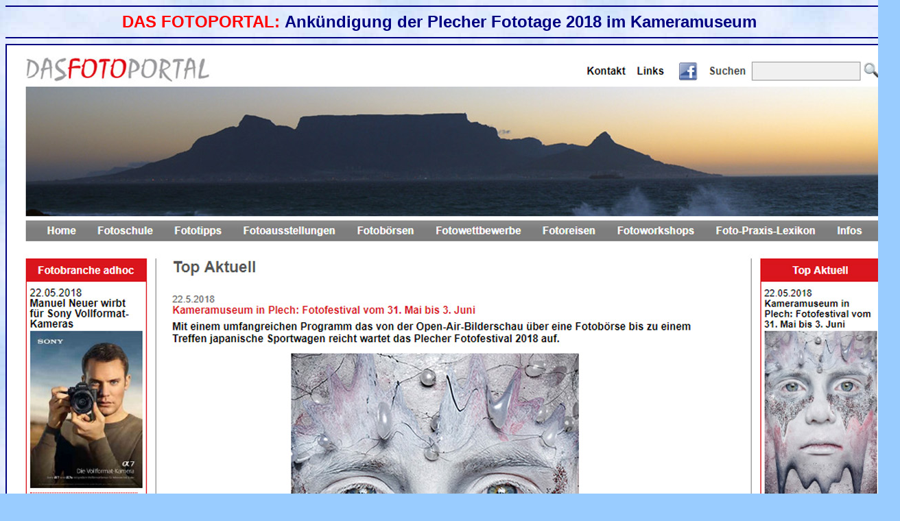

--- FILE ---
content_type: text/html
request_url: https://www.kameramuseum.net/3pressespiegel/presse-echo/2018/fototage-fotoportal.html
body_size: 1271
content:
<html>

<head>
<meta http-equiv="Content-Type" content="text/html; charset=windows-1252">
 <meta name="Title" content="Kamera- und Fotomuseum Kurt Tauber">
   <meta name="Author" content="Kurt Tauber">
   <meta name="keywords" 
content="Kameramuseum, Pegnitz, Bayreuth, Deutsches Kameramuseum, Pegnitz, Fränkische Schweiz, Kurt Tauber, Kunst, Museum, Museen, Foto, Fotos, Photo, Photos, Contax, Projektoren, Labor, Blitzgeräte, Altenheim, Bedienungsanleitung, Agfa, Franka, Kodak, Polaroid, Fuji, Leitz, Leica, Canon, Nikon, Topcon, Minolta, Pentax, Rollei, Robot, Sassex, Zeiss, Zeiss-Ikon, Finetta, Minox, Nimslo, Voigtländer, Regula, Exakta, Exacta, Belca, Liesegang, Kindermann, Pouva, Balda, Welta, Beroflex, Hasselblad, Osram, Metz, Revue, Quelle, Porst, Braun, Hanimex, Keystone, Zenith, Sigma, Edixa, Viewmaster, Ihagee, Bilora, Dacora, Volkswagen, VW,  Käfer, VW-Käfer, Beetle, Volkswagen Beetle, VW Beetle, Oldtimer, Ausstellungen, Exhibitions">
   <meta name="description" 
content="Bilder & Apparate: Privates virtuelles Kameramuseum und ausdrucksstarke Fotos - Photos and Cameras: Virtual Museum for Photography, Photo Cameras an Movie Cameras">
   <meta name="Robots" content="ALL">
   <meta name="Language" content="German">
   <meta name="GENERATOR" content="Microsoft FrontPage 6.0">
<title>Archiv Kurt Tauber - Pressespiegel 2018 </title>
<script language=JavaScript1.1>
    <!-- Begin
    function right(e) {
    if (navigator.appName == 'Netscape' &&
    (e.which == 3 || e.which == 2))
    return false;
    else if (navigator.appName == 'Microsoft Internet Explorer' &&
    (event.button == 2 || event.button == 3)) {
    alert("© Copyright by Tauber, Pegnitz, Bei Interesse an den Abbildungen bitte per E-Mail anfragen!");
    return false;
    }
    return true;
    }
        document.onmousedown=right;
    if (document.layers) window.captureEvents(Event.MOUSEDOWN);
    window.onmousedown=right;
    // End -->
    </script>
</head>

<body background="../../../0-background.jpg" 
link="#000080" vlink="#000080" alink="#800080" 
text="#000080" bgcolor="#99CCFF">

<hr width="1302" color="#000080">
<p style="margin-top: 0; margin-bottom: 0" align="center">
<font face="Arial" size="5" color="#FF0000"><b>DAS FOTOPORTAL:</b> </font>
<b><font face="Arial" size="5">Ankündigung der Plecher Fototage 2018 im 
Kameramuseum</font></b></p>

<hr width="1302" color="#000080">
<center>
<table border="1" width="1300" id="table1" cellspacing="0" cellpadding="0" bgcolor="#FFFFFF" bordercolor="#000080">
	<tr>
		<td>
		<p align="center"><a href="javascript:window.close()">
		<img border="0" src="fotofestival-fotoportal-130.jpg" width="1300" height="967"></a></td>
	</tr>
	</table>
<table border="0" width="728" id="table2" cellspacing="0" cellpadding="0">
	<tr>
		<td align="center">
		<table border="0" width="100%" id="table4" cellspacing="0" cellpadding="4">
			<tr>
				<td>
<b>
<p style="margin-top: 0; margin-bottom: 0" 
align="left">
		<font face="Arial">Vorbericht des &quot;Fotoportals&quot; am 
		Dienstag, 22. Mai 2018.
        <a href="javascript:window.close()">Fenster schließen</a></font></p>
</b></td>
			</tr>
		</table>
		<hr color="#000080" width="1302">
        </td>
	</tr>
	</table>

<p align="center" style="margin-top: 0; margin-bottom: 0">
</p>

<p align="center" style="margin-top: 0; margin-bottom: 0"></p>

</body>

</html>
